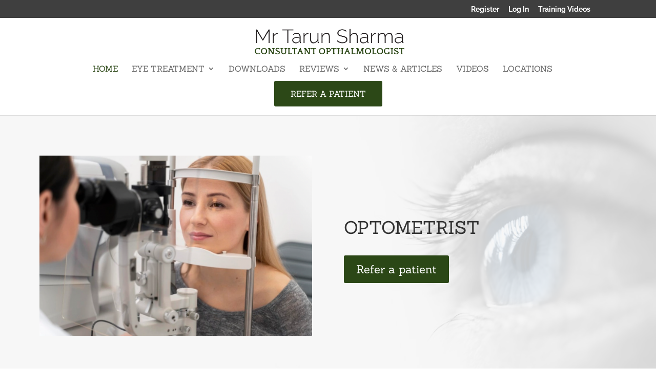

--- FILE ---
content_type: text/css
request_url: https://www.worcesterglaucoma.co.uk/wp-content/themes/Divi-child/style.css?ver=1.0.0
body_size: 511
content:
/*
 Theme Name:     Vision ExWordPress
 Theme URI:      https://www.elegantthemes.com/gallery/foxy/
 Description:    Divi Child Theme
 Author:         Worcester Web Studio
 Author URI:     https://www.worcesterwebstudio.com
 Template:       Divi
 Version:        1.0.0
*/
 
@import url("../Divi/style.css");
 
/* =Theme customization starts here
------------------------------------------------------- */

.entry-content h3 {
padding-bottom: 25px;
}

.entry-content p a, .entry-content li a {
text-decoration: underline;
}

.entry-content h2 {
padding-top: 15px;
}

.entry-content h1 {
color: #2b4716;
}

h4.widgettitle {
font-weight: 600;
}

.mobile_menu_bar:before {
color: #2b4716;
}

.et_mobile_menu {
border-top: 3px solid #2b4716;
}

.testimonial_rotator_wrap {
    background-color: #f5f5f5;
padding: 15px 30px;
}

.et_overlay:before, .et_pb_bg_layout_light .et_pb_more_button, .et_pb_bg_layout_light .et_pb_newsletter_button, .et_pb_bg_layout_light .et_pb_promo_button, .et_pb_bg_layout_light.et_pb_module.et_pb_button, .et_pb_contact_submit, .et_pb_filterable_portfolio .et_pb_portfolio_filters li a.active, .et_pb_filterable_portfolio .et_pb_portofolio_pagination ul li a.active, .et_pb_gallery .et_pb_gallery_pagination ul li a.active, .et_pb_member_social_links a:hover, .et_pb_pricing li a, .et_pb_pricing_table_button, .et_pb_sum, .woocommerce-page #content input.button:hover .et_pb_widget li a:hover {
color: white !important;
}

input.gform_button {
background-color: #2b4716;
color: white;
border: 0;
padding: 10px 15px;
font-family: 'Sanchez',Georgia,"Times New Roman",serif;
font-size: 18px;
}

--- FILE ---
content_type: text/css
request_url: https://www.worcesterglaucoma.co.uk/wp-content/themes/Divi/style.css
body_size: 92
content:
/*!
Theme Name: Divi
Theme URI: http://www.elegantthemes.com/gallery/divi/
Version: 4.11.2
Description: Smart. Flexible. Beautiful. Divi is the most powerful theme in our collection.
Author: Elegant Themes
Author URI: http://www.elegantthemes.com
License: GNU General Public License v2
License URI: http://www.gnu.org/licenses/gpl-2.0.html
*/

